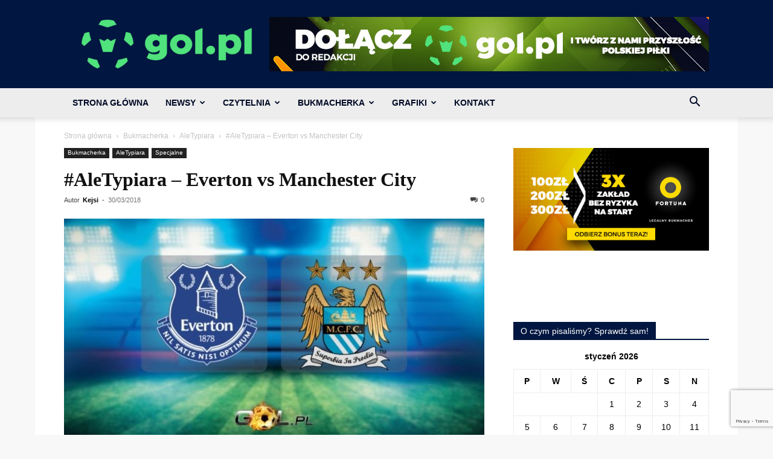

--- FILE ---
content_type: text/html; charset=UTF-8
request_url: https://gol.pl/wp-admin/admin-ajax.php?td_theme_name=Newspaper&v=12.7.3
body_size: -341
content:
{"25289":9}

--- FILE ---
content_type: text/html; charset=utf-8
request_url: https://www.google.com/recaptcha/api2/anchor?ar=1&k=6LeZXoYUAAAAAARBW-Iiqjpoes32dHS6EGt6Zyn-&co=aHR0cHM6Ly9nb2wucGw6NDQz&hl=en&v=PoyoqOPhxBO7pBk68S4YbpHZ&size=invisible&anchor-ms=20000&execute-ms=30000&cb=gk1p36aasgpb
body_size: 48882
content:
<!DOCTYPE HTML><html dir="ltr" lang="en"><head><meta http-equiv="Content-Type" content="text/html; charset=UTF-8">
<meta http-equiv="X-UA-Compatible" content="IE=edge">
<title>reCAPTCHA</title>
<style type="text/css">
/* cyrillic-ext */
@font-face {
  font-family: 'Roboto';
  font-style: normal;
  font-weight: 400;
  font-stretch: 100%;
  src: url(//fonts.gstatic.com/s/roboto/v48/KFO7CnqEu92Fr1ME7kSn66aGLdTylUAMa3GUBHMdazTgWw.woff2) format('woff2');
  unicode-range: U+0460-052F, U+1C80-1C8A, U+20B4, U+2DE0-2DFF, U+A640-A69F, U+FE2E-FE2F;
}
/* cyrillic */
@font-face {
  font-family: 'Roboto';
  font-style: normal;
  font-weight: 400;
  font-stretch: 100%;
  src: url(//fonts.gstatic.com/s/roboto/v48/KFO7CnqEu92Fr1ME7kSn66aGLdTylUAMa3iUBHMdazTgWw.woff2) format('woff2');
  unicode-range: U+0301, U+0400-045F, U+0490-0491, U+04B0-04B1, U+2116;
}
/* greek-ext */
@font-face {
  font-family: 'Roboto';
  font-style: normal;
  font-weight: 400;
  font-stretch: 100%;
  src: url(//fonts.gstatic.com/s/roboto/v48/KFO7CnqEu92Fr1ME7kSn66aGLdTylUAMa3CUBHMdazTgWw.woff2) format('woff2');
  unicode-range: U+1F00-1FFF;
}
/* greek */
@font-face {
  font-family: 'Roboto';
  font-style: normal;
  font-weight: 400;
  font-stretch: 100%;
  src: url(//fonts.gstatic.com/s/roboto/v48/KFO7CnqEu92Fr1ME7kSn66aGLdTylUAMa3-UBHMdazTgWw.woff2) format('woff2');
  unicode-range: U+0370-0377, U+037A-037F, U+0384-038A, U+038C, U+038E-03A1, U+03A3-03FF;
}
/* math */
@font-face {
  font-family: 'Roboto';
  font-style: normal;
  font-weight: 400;
  font-stretch: 100%;
  src: url(//fonts.gstatic.com/s/roboto/v48/KFO7CnqEu92Fr1ME7kSn66aGLdTylUAMawCUBHMdazTgWw.woff2) format('woff2');
  unicode-range: U+0302-0303, U+0305, U+0307-0308, U+0310, U+0312, U+0315, U+031A, U+0326-0327, U+032C, U+032F-0330, U+0332-0333, U+0338, U+033A, U+0346, U+034D, U+0391-03A1, U+03A3-03A9, U+03B1-03C9, U+03D1, U+03D5-03D6, U+03F0-03F1, U+03F4-03F5, U+2016-2017, U+2034-2038, U+203C, U+2040, U+2043, U+2047, U+2050, U+2057, U+205F, U+2070-2071, U+2074-208E, U+2090-209C, U+20D0-20DC, U+20E1, U+20E5-20EF, U+2100-2112, U+2114-2115, U+2117-2121, U+2123-214F, U+2190, U+2192, U+2194-21AE, U+21B0-21E5, U+21F1-21F2, U+21F4-2211, U+2213-2214, U+2216-22FF, U+2308-230B, U+2310, U+2319, U+231C-2321, U+2336-237A, U+237C, U+2395, U+239B-23B7, U+23D0, U+23DC-23E1, U+2474-2475, U+25AF, U+25B3, U+25B7, U+25BD, U+25C1, U+25CA, U+25CC, U+25FB, U+266D-266F, U+27C0-27FF, U+2900-2AFF, U+2B0E-2B11, U+2B30-2B4C, U+2BFE, U+3030, U+FF5B, U+FF5D, U+1D400-1D7FF, U+1EE00-1EEFF;
}
/* symbols */
@font-face {
  font-family: 'Roboto';
  font-style: normal;
  font-weight: 400;
  font-stretch: 100%;
  src: url(//fonts.gstatic.com/s/roboto/v48/KFO7CnqEu92Fr1ME7kSn66aGLdTylUAMaxKUBHMdazTgWw.woff2) format('woff2');
  unicode-range: U+0001-000C, U+000E-001F, U+007F-009F, U+20DD-20E0, U+20E2-20E4, U+2150-218F, U+2190, U+2192, U+2194-2199, U+21AF, U+21E6-21F0, U+21F3, U+2218-2219, U+2299, U+22C4-22C6, U+2300-243F, U+2440-244A, U+2460-24FF, U+25A0-27BF, U+2800-28FF, U+2921-2922, U+2981, U+29BF, U+29EB, U+2B00-2BFF, U+4DC0-4DFF, U+FFF9-FFFB, U+10140-1018E, U+10190-1019C, U+101A0, U+101D0-101FD, U+102E0-102FB, U+10E60-10E7E, U+1D2C0-1D2D3, U+1D2E0-1D37F, U+1F000-1F0FF, U+1F100-1F1AD, U+1F1E6-1F1FF, U+1F30D-1F30F, U+1F315, U+1F31C, U+1F31E, U+1F320-1F32C, U+1F336, U+1F378, U+1F37D, U+1F382, U+1F393-1F39F, U+1F3A7-1F3A8, U+1F3AC-1F3AF, U+1F3C2, U+1F3C4-1F3C6, U+1F3CA-1F3CE, U+1F3D4-1F3E0, U+1F3ED, U+1F3F1-1F3F3, U+1F3F5-1F3F7, U+1F408, U+1F415, U+1F41F, U+1F426, U+1F43F, U+1F441-1F442, U+1F444, U+1F446-1F449, U+1F44C-1F44E, U+1F453, U+1F46A, U+1F47D, U+1F4A3, U+1F4B0, U+1F4B3, U+1F4B9, U+1F4BB, U+1F4BF, U+1F4C8-1F4CB, U+1F4D6, U+1F4DA, U+1F4DF, U+1F4E3-1F4E6, U+1F4EA-1F4ED, U+1F4F7, U+1F4F9-1F4FB, U+1F4FD-1F4FE, U+1F503, U+1F507-1F50B, U+1F50D, U+1F512-1F513, U+1F53E-1F54A, U+1F54F-1F5FA, U+1F610, U+1F650-1F67F, U+1F687, U+1F68D, U+1F691, U+1F694, U+1F698, U+1F6AD, U+1F6B2, U+1F6B9-1F6BA, U+1F6BC, U+1F6C6-1F6CF, U+1F6D3-1F6D7, U+1F6E0-1F6EA, U+1F6F0-1F6F3, U+1F6F7-1F6FC, U+1F700-1F7FF, U+1F800-1F80B, U+1F810-1F847, U+1F850-1F859, U+1F860-1F887, U+1F890-1F8AD, U+1F8B0-1F8BB, U+1F8C0-1F8C1, U+1F900-1F90B, U+1F93B, U+1F946, U+1F984, U+1F996, U+1F9E9, U+1FA00-1FA6F, U+1FA70-1FA7C, U+1FA80-1FA89, U+1FA8F-1FAC6, U+1FACE-1FADC, U+1FADF-1FAE9, U+1FAF0-1FAF8, U+1FB00-1FBFF;
}
/* vietnamese */
@font-face {
  font-family: 'Roboto';
  font-style: normal;
  font-weight: 400;
  font-stretch: 100%;
  src: url(//fonts.gstatic.com/s/roboto/v48/KFO7CnqEu92Fr1ME7kSn66aGLdTylUAMa3OUBHMdazTgWw.woff2) format('woff2');
  unicode-range: U+0102-0103, U+0110-0111, U+0128-0129, U+0168-0169, U+01A0-01A1, U+01AF-01B0, U+0300-0301, U+0303-0304, U+0308-0309, U+0323, U+0329, U+1EA0-1EF9, U+20AB;
}
/* latin-ext */
@font-face {
  font-family: 'Roboto';
  font-style: normal;
  font-weight: 400;
  font-stretch: 100%;
  src: url(//fonts.gstatic.com/s/roboto/v48/KFO7CnqEu92Fr1ME7kSn66aGLdTylUAMa3KUBHMdazTgWw.woff2) format('woff2');
  unicode-range: U+0100-02BA, U+02BD-02C5, U+02C7-02CC, U+02CE-02D7, U+02DD-02FF, U+0304, U+0308, U+0329, U+1D00-1DBF, U+1E00-1E9F, U+1EF2-1EFF, U+2020, U+20A0-20AB, U+20AD-20C0, U+2113, U+2C60-2C7F, U+A720-A7FF;
}
/* latin */
@font-face {
  font-family: 'Roboto';
  font-style: normal;
  font-weight: 400;
  font-stretch: 100%;
  src: url(//fonts.gstatic.com/s/roboto/v48/KFO7CnqEu92Fr1ME7kSn66aGLdTylUAMa3yUBHMdazQ.woff2) format('woff2');
  unicode-range: U+0000-00FF, U+0131, U+0152-0153, U+02BB-02BC, U+02C6, U+02DA, U+02DC, U+0304, U+0308, U+0329, U+2000-206F, U+20AC, U+2122, U+2191, U+2193, U+2212, U+2215, U+FEFF, U+FFFD;
}
/* cyrillic-ext */
@font-face {
  font-family: 'Roboto';
  font-style: normal;
  font-weight: 500;
  font-stretch: 100%;
  src: url(//fonts.gstatic.com/s/roboto/v48/KFO7CnqEu92Fr1ME7kSn66aGLdTylUAMa3GUBHMdazTgWw.woff2) format('woff2');
  unicode-range: U+0460-052F, U+1C80-1C8A, U+20B4, U+2DE0-2DFF, U+A640-A69F, U+FE2E-FE2F;
}
/* cyrillic */
@font-face {
  font-family: 'Roboto';
  font-style: normal;
  font-weight: 500;
  font-stretch: 100%;
  src: url(//fonts.gstatic.com/s/roboto/v48/KFO7CnqEu92Fr1ME7kSn66aGLdTylUAMa3iUBHMdazTgWw.woff2) format('woff2');
  unicode-range: U+0301, U+0400-045F, U+0490-0491, U+04B0-04B1, U+2116;
}
/* greek-ext */
@font-face {
  font-family: 'Roboto';
  font-style: normal;
  font-weight: 500;
  font-stretch: 100%;
  src: url(//fonts.gstatic.com/s/roboto/v48/KFO7CnqEu92Fr1ME7kSn66aGLdTylUAMa3CUBHMdazTgWw.woff2) format('woff2');
  unicode-range: U+1F00-1FFF;
}
/* greek */
@font-face {
  font-family: 'Roboto';
  font-style: normal;
  font-weight: 500;
  font-stretch: 100%;
  src: url(//fonts.gstatic.com/s/roboto/v48/KFO7CnqEu92Fr1ME7kSn66aGLdTylUAMa3-UBHMdazTgWw.woff2) format('woff2');
  unicode-range: U+0370-0377, U+037A-037F, U+0384-038A, U+038C, U+038E-03A1, U+03A3-03FF;
}
/* math */
@font-face {
  font-family: 'Roboto';
  font-style: normal;
  font-weight: 500;
  font-stretch: 100%;
  src: url(//fonts.gstatic.com/s/roboto/v48/KFO7CnqEu92Fr1ME7kSn66aGLdTylUAMawCUBHMdazTgWw.woff2) format('woff2');
  unicode-range: U+0302-0303, U+0305, U+0307-0308, U+0310, U+0312, U+0315, U+031A, U+0326-0327, U+032C, U+032F-0330, U+0332-0333, U+0338, U+033A, U+0346, U+034D, U+0391-03A1, U+03A3-03A9, U+03B1-03C9, U+03D1, U+03D5-03D6, U+03F0-03F1, U+03F4-03F5, U+2016-2017, U+2034-2038, U+203C, U+2040, U+2043, U+2047, U+2050, U+2057, U+205F, U+2070-2071, U+2074-208E, U+2090-209C, U+20D0-20DC, U+20E1, U+20E5-20EF, U+2100-2112, U+2114-2115, U+2117-2121, U+2123-214F, U+2190, U+2192, U+2194-21AE, U+21B0-21E5, U+21F1-21F2, U+21F4-2211, U+2213-2214, U+2216-22FF, U+2308-230B, U+2310, U+2319, U+231C-2321, U+2336-237A, U+237C, U+2395, U+239B-23B7, U+23D0, U+23DC-23E1, U+2474-2475, U+25AF, U+25B3, U+25B7, U+25BD, U+25C1, U+25CA, U+25CC, U+25FB, U+266D-266F, U+27C0-27FF, U+2900-2AFF, U+2B0E-2B11, U+2B30-2B4C, U+2BFE, U+3030, U+FF5B, U+FF5D, U+1D400-1D7FF, U+1EE00-1EEFF;
}
/* symbols */
@font-face {
  font-family: 'Roboto';
  font-style: normal;
  font-weight: 500;
  font-stretch: 100%;
  src: url(//fonts.gstatic.com/s/roboto/v48/KFO7CnqEu92Fr1ME7kSn66aGLdTylUAMaxKUBHMdazTgWw.woff2) format('woff2');
  unicode-range: U+0001-000C, U+000E-001F, U+007F-009F, U+20DD-20E0, U+20E2-20E4, U+2150-218F, U+2190, U+2192, U+2194-2199, U+21AF, U+21E6-21F0, U+21F3, U+2218-2219, U+2299, U+22C4-22C6, U+2300-243F, U+2440-244A, U+2460-24FF, U+25A0-27BF, U+2800-28FF, U+2921-2922, U+2981, U+29BF, U+29EB, U+2B00-2BFF, U+4DC0-4DFF, U+FFF9-FFFB, U+10140-1018E, U+10190-1019C, U+101A0, U+101D0-101FD, U+102E0-102FB, U+10E60-10E7E, U+1D2C0-1D2D3, U+1D2E0-1D37F, U+1F000-1F0FF, U+1F100-1F1AD, U+1F1E6-1F1FF, U+1F30D-1F30F, U+1F315, U+1F31C, U+1F31E, U+1F320-1F32C, U+1F336, U+1F378, U+1F37D, U+1F382, U+1F393-1F39F, U+1F3A7-1F3A8, U+1F3AC-1F3AF, U+1F3C2, U+1F3C4-1F3C6, U+1F3CA-1F3CE, U+1F3D4-1F3E0, U+1F3ED, U+1F3F1-1F3F3, U+1F3F5-1F3F7, U+1F408, U+1F415, U+1F41F, U+1F426, U+1F43F, U+1F441-1F442, U+1F444, U+1F446-1F449, U+1F44C-1F44E, U+1F453, U+1F46A, U+1F47D, U+1F4A3, U+1F4B0, U+1F4B3, U+1F4B9, U+1F4BB, U+1F4BF, U+1F4C8-1F4CB, U+1F4D6, U+1F4DA, U+1F4DF, U+1F4E3-1F4E6, U+1F4EA-1F4ED, U+1F4F7, U+1F4F9-1F4FB, U+1F4FD-1F4FE, U+1F503, U+1F507-1F50B, U+1F50D, U+1F512-1F513, U+1F53E-1F54A, U+1F54F-1F5FA, U+1F610, U+1F650-1F67F, U+1F687, U+1F68D, U+1F691, U+1F694, U+1F698, U+1F6AD, U+1F6B2, U+1F6B9-1F6BA, U+1F6BC, U+1F6C6-1F6CF, U+1F6D3-1F6D7, U+1F6E0-1F6EA, U+1F6F0-1F6F3, U+1F6F7-1F6FC, U+1F700-1F7FF, U+1F800-1F80B, U+1F810-1F847, U+1F850-1F859, U+1F860-1F887, U+1F890-1F8AD, U+1F8B0-1F8BB, U+1F8C0-1F8C1, U+1F900-1F90B, U+1F93B, U+1F946, U+1F984, U+1F996, U+1F9E9, U+1FA00-1FA6F, U+1FA70-1FA7C, U+1FA80-1FA89, U+1FA8F-1FAC6, U+1FACE-1FADC, U+1FADF-1FAE9, U+1FAF0-1FAF8, U+1FB00-1FBFF;
}
/* vietnamese */
@font-face {
  font-family: 'Roboto';
  font-style: normal;
  font-weight: 500;
  font-stretch: 100%;
  src: url(//fonts.gstatic.com/s/roboto/v48/KFO7CnqEu92Fr1ME7kSn66aGLdTylUAMa3OUBHMdazTgWw.woff2) format('woff2');
  unicode-range: U+0102-0103, U+0110-0111, U+0128-0129, U+0168-0169, U+01A0-01A1, U+01AF-01B0, U+0300-0301, U+0303-0304, U+0308-0309, U+0323, U+0329, U+1EA0-1EF9, U+20AB;
}
/* latin-ext */
@font-face {
  font-family: 'Roboto';
  font-style: normal;
  font-weight: 500;
  font-stretch: 100%;
  src: url(//fonts.gstatic.com/s/roboto/v48/KFO7CnqEu92Fr1ME7kSn66aGLdTylUAMa3KUBHMdazTgWw.woff2) format('woff2');
  unicode-range: U+0100-02BA, U+02BD-02C5, U+02C7-02CC, U+02CE-02D7, U+02DD-02FF, U+0304, U+0308, U+0329, U+1D00-1DBF, U+1E00-1E9F, U+1EF2-1EFF, U+2020, U+20A0-20AB, U+20AD-20C0, U+2113, U+2C60-2C7F, U+A720-A7FF;
}
/* latin */
@font-face {
  font-family: 'Roboto';
  font-style: normal;
  font-weight: 500;
  font-stretch: 100%;
  src: url(//fonts.gstatic.com/s/roboto/v48/KFO7CnqEu92Fr1ME7kSn66aGLdTylUAMa3yUBHMdazQ.woff2) format('woff2');
  unicode-range: U+0000-00FF, U+0131, U+0152-0153, U+02BB-02BC, U+02C6, U+02DA, U+02DC, U+0304, U+0308, U+0329, U+2000-206F, U+20AC, U+2122, U+2191, U+2193, U+2212, U+2215, U+FEFF, U+FFFD;
}
/* cyrillic-ext */
@font-face {
  font-family: 'Roboto';
  font-style: normal;
  font-weight: 900;
  font-stretch: 100%;
  src: url(//fonts.gstatic.com/s/roboto/v48/KFO7CnqEu92Fr1ME7kSn66aGLdTylUAMa3GUBHMdazTgWw.woff2) format('woff2');
  unicode-range: U+0460-052F, U+1C80-1C8A, U+20B4, U+2DE0-2DFF, U+A640-A69F, U+FE2E-FE2F;
}
/* cyrillic */
@font-face {
  font-family: 'Roboto';
  font-style: normal;
  font-weight: 900;
  font-stretch: 100%;
  src: url(//fonts.gstatic.com/s/roboto/v48/KFO7CnqEu92Fr1ME7kSn66aGLdTylUAMa3iUBHMdazTgWw.woff2) format('woff2');
  unicode-range: U+0301, U+0400-045F, U+0490-0491, U+04B0-04B1, U+2116;
}
/* greek-ext */
@font-face {
  font-family: 'Roboto';
  font-style: normal;
  font-weight: 900;
  font-stretch: 100%;
  src: url(//fonts.gstatic.com/s/roboto/v48/KFO7CnqEu92Fr1ME7kSn66aGLdTylUAMa3CUBHMdazTgWw.woff2) format('woff2');
  unicode-range: U+1F00-1FFF;
}
/* greek */
@font-face {
  font-family: 'Roboto';
  font-style: normal;
  font-weight: 900;
  font-stretch: 100%;
  src: url(//fonts.gstatic.com/s/roboto/v48/KFO7CnqEu92Fr1ME7kSn66aGLdTylUAMa3-UBHMdazTgWw.woff2) format('woff2');
  unicode-range: U+0370-0377, U+037A-037F, U+0384-038A, U+038C, U+038E-03A1, U+03A3-03FF;
}
/* math */
@font-face {
  font-family: 'Roboto';
  font-style: normal;
  font-weight: 900;
  font-stretch: 100%;
  src: url(//fonts.gstatic.com/s/roboto/v48/KFO7CnqEu92Fr1ME7kSn66aGLdTylUAMawCUBHMdazTgWw.woff2) format('woff2');
  unicode-range: U+0302-0303, U+0305, U+0307-0308, U+0310, U+0312, U+0315, U+031A, U+0326-0327, U+032C, U+032F-0330, U+0332-0333, U+0338, U+033A, U+0346, U+034D, U+0391-03A1, U+03A3-03A9, U+03B1-03C9, U+03D1, U+03D5-03D6, U+03F0-03F1, U+03F4-03F5, U+2016-2017, U+2034-2038, U+203C, U+2040, U+2043, U+2047, U+2050, U+2057, U+205F, U+2070-2071, U+2074-208E, U+2090-209C, U+20D0-20DC, U+20E1, U+20E5-20EF, U+2100-2112, U+2114-2115, U+2117-2121, U+2123-214F, U+2190, U+2192, U+2194-21AE, U+21B0-21E5, U+21F1-21F2, U+21F4-2211, U+2213-2214, U+2216-22FF, U+2308-230B, U+2310, U+2319, U+231C-2321, U+2336-237A, U+237C, U+2395, U+239B-23B7, U+23D0, U+23DC-23E1, U+2474-2475, U+25AF, U+25B3, U+25B7, U+25BD, U+25C1, U+25CA, U+25CC, U+25FB, U+266D-266F, U+27C0-27FF, U+2900-2AFF, U+2B0E-2B11, U+2B30-2B4C, U+2BFE, U+3030, U+FF5B, U+FF5D, U+1D400-1D7FF, U+1EE00-1EEFF;
}
/* symbols */
@font-face {
  font-family: 'Roboto';
  font-style: normal;
  font-weight: 900;
  font-stretch: 100%;
  src: url(//fonts.gstatic.com/s/roboto/v48/KFO7CnqEu92Fr1ME7kSn66aGLdTylUAMaxKUBHMdazTgWw.woff2) format('woff2');
  unicode-range: U+0001-000C, U+000E-001F, U+007F-009F, U+20DD-20E0, U+20E2-20E4, U+2150-218F, U+2190, U+2192, U+2194-2199, U+21AF, U+21E6-21F0, U+21F3, U+2218-2219, U+2299, U+22C4-22C6, U+2300-243F, U+2440-244A, U+2460-24FF, U+25A0-27BF, U+2800-28FF, U+2921-2922, U+2981, U+29BF, U+29EB, U+2B00-2BFF, U+4DC0-4DFF, U+FFF9-FFFB, U+10140-1018E, U+10190-1019C, U+101A0, U+101D0-101FD, U+102E0-102FB, U+10E60-10E7E, U+1D2C0-1D2D3, U+1D2E0-1D37F, U+1F000-1F0FF, U+1F100-1F1AD, U+1F1E6-1F1FF, U+1F30D-1F30F, U+1F315, U+1F31C, U+1F31E, U+1F320-1F32C, U+1F336, U+1F378, U+1F37D, U+1F382, U+1F393-1F39F, U+1F3A7-1F3A8, U+1F3AC-1F3AF, U+1F3C2, U+1F3C4-1F3C6, U+1F3CA-1F3CE, U+1F3D4-1F3E0, U+1F3ED, U+1F3F1-1F3F3, U+1F3F5-1F3F7, U+1F408, U+1F415, U+1F41F, U+1F426, U+1F43F, U+1F441-1F442, U+1F444, U+1F446-1F449, U+1F44C-1F44E, U+1F453, U+1F46A, U+1F47D, U+1F4A3, U+1F4B0, U+1F4B3, U+1F4B9, U+1F4BB, U+1F4BF, U+1F4C8-1F4CB, U+1F4D6, U+1F4DA, U+1F4DF, U+1F4E3-1F4E6, U+1F4EA-1F4ED, U+1F4F7, U+1F4F9-1F4FB, U+1F4FD-1F4FE, U+1F503, U+1F507-1F50B, U+1F50D, U+1F512-1F513, U+1F53E-1F54A, U+1F54F-1F5FA, U+1F610, U+1F650-1F67F, U+1F687, U+1F68D, U+1F691, U+1F694, U+1F698, U+1F6AD, U+1F6B2, U+1F6B9-1F6BA, U+1F6BC, U+1F6C6-1F6CF, U+1F6D3-1F6D7, U+1F6E0-1F6EA, U+1F6F0-1F6F3, U+1F6F7-1F6FC, U+1F700-1F7FF, U+1F800-1F80B, U+1F810-1F847, U+1F850-1F859, U+1F860-1F887, U+1F890-1F8AD, U+1F8B0-1F8BB, U+1F8C0-1F8C1, U+1F900-1F90B, U+1F93B, U+1F946, U+1F984, U+1F996, U+1F9E9, U+1FA00-1FA6F, U+1FA70-1FA7C, U+1FA80-1FA89, U+1FA8F-1FAC6, U+1FACE-1FADC, U+1FADF-1FAE9, U+1FAF0-1FAF8, U+1FB00-1FBFF;
}
/* vietnamese */
@font-face {
  font-family: 'Roboto';
  font-style: normal;
  font-weight: 900;
  font-stretch: 100%;
  src: url(//fonts.gstatic.com/s/roboto/v48/KFO7CnqEu92Fr1ME7kSn66aGLdTylUAMa3OUBHMdazTgWw.woff2) format('woff2');
  unicode-range: U+0102-0103, U+0110-0111, U+0128-0129, U+0168-0169, U+01A0-01A1, U+01AF-01B0, U+0300-0301, U+0303-0304, U+0308-0309, U+0323, U+0329, U+1EA0-1EF9, U+20AB;
}
/* latin-ext */
@font-face {
  font-family: 'Roboto';
  font-style: normal;
  font-weight: 900;
  font-stretch: 100%;
  src: url(//fonts.gstatic.com/s/roboto/v48/KFO7CnqEu92Fr1ME7kSn66aGLdTylUAMa3KUBHMdazTgWw.woff2) format('woff2');
  unicode-range: U+0100-02BA, U+02BD-02C5, U+02C7-02CC, U+02CE-02D7, U+02DD-02FF, U+0304, U+0308, U+0329, U+1D00-1DBF, U+1E00-1E9F, U+1EF2-1EFF, U+2020, U+20A0-20AB, U+20AD-20C0, U+2113, U+2C60-2C7F, U+A720-A7FF;
}
/* latin */
@font-face {
  font-family: 'Roboto';
  font-style: normal;
  font-weight: 900;
  font-stretch: 100%;
  src: url(//fonts.gstatic.com/s/roboto/v48/KFO7CnqEu92Fr1ME7kSn66aGLdTylUAMa3yUBHMdazQ.woff2) format('woff2');
  unicode-range: U+0000-00FF, U+0131, U+0152-0153, U+02BB-02BC, U+02C6, U+02DA, U+02DC, U+0304, U+0308, U+0329, U+2000-206F, U+20AC, U+2122, U+2191, U+2193, U+2212, U+2215, U+FEFF, U+FFFD;
}

</style>
<link rel="stylesheet" type="text/css" href="https://www.gstatic.com/recaptcha/releases/PoyoqOPhxBO7pBk68S4YbpHZ/styles__ltr.css">
<script nonce="HbLEtAcVVH9tqjwUSifhWA" type="text/javascript">window['__recaptcha_api'] = 'https://www.google.com/recaptcha/api2/';</script>
<script type="text/javascript" src="https://www.gstatic.com/recaptcha/releases/PoyoqOPhxBO7pBk68S4YbpHZ/recaptcha__en.js" nonce="HbLEtAcVVH9tqjwUSifhWA">
      
    </script></head>
<body><div id="rc-anchor-alert" class="rc-anchor-alert"></div>
<input type="hidden" id="recaptcha-token" value="[base64]">
<script type="text/javascript" nonce="HbLEtAcVVH9tqjwUSifhWA">
      recaptcha.anchor.Main.init("[\x22ainput\x22,[\x22bgdata\x22,\x22\x22,\[base64]/[base64]/[base64]/ZyhXLGgpOnEoW04sMjEsbF0sVywwKSxoKSxmYWxzZSxmYWxzZSl9Y2F0Y2goayl7RygzNTgsVyk/[base64]/[base64]/[base64]/[base64]/[base64]/[base64]/[base64]/bmV3IEJbT10oRFswXSk6dz09Mj9uZXcgQltPXShEWzBdLERbMV0pOnc9PTM/bmV3IEJbT10oRFswXSxEWzFdLERbMl0pOnc9PTQ/[base64]/[base64]/[base64]/[base64]/[base64]\\u003d\x22,\[base64]\\u003d\\u003d\x22,\x22Y8OYw6vCpBtCw68bIMKgVwlrScObw50Fwq/DkW95eMKVDjRGw5vDvsKCwr/[base64]/Dp8Ocw4fDunXDtTdqw4tgNcKPwrvCjsKRbMKcw73Du8OyGjYgw6/Di8OpF8KnW8KawqwDd8O3BMKew65QbcKWfyBBwpbCrcOvFD9IN8KzwoTDhBZOWQ3ClMOLF8OqQm8CZGjDkcKnOQdebngLFMKzVXfDnMOsdsKPLMOTwoPCvMOeex/[base64]/[base64]/DqMKiwr/CkcOlIxLCvMKDw6DDjmYFwrbCi2HDn8OXe8KHwrLCt8KQZz/DukPCucKyMMKMwrzCqFxSw6LCs8OJw7NrD8KGJV/CusK2f0N7w6PChAZId8OKwoFWR8Kkw6ZYwqsXw5YSwrgNasKvw4HCksKPwrrDoMK1ME3Dk1zDjUHCuD9RwqDCnAM6acKow5t6bcKCNz8pJj5SBMOEwrLDmsK2w7fCn8KwWsOWL30xAsK8eHstwr/DnsOcw7LCusOnw7w6w4pfJsO6wr3DjgnDhE0Qw7Ftw71RwqvCs28eAXF7wp5Vw6HCgcKEZUQMaMO2w6MQBGB7woVhw5UFI0k2wo7Cjk/[base64]/ChjgZw7vCtcODExbDtTzCl8KrwpXDrR7CmHsJf8KsGhjCnGDCvsOcw7EVYMKmcBE/Z8KTw6LCrxrDj8KqV8Oxw4HDi8Ktwr07UmzCpmjDriMyw6FowrfDoMKWw7zCjcKGw6DDkFdbasKMVXIhVULDglQGwp/DnFDCinHDm8OIwpxaw7EwLMK0UcOsecKPw5pNeRbDtcKEw6tRdsKlRT/DpcKAwpLDiMOeYQ7ClBEoVcKPw7/CsWbCp1fCqhjCs8KwNcOHw6QkEMOoQDgsLsOlw57Dn8K9wrVbf1TDnMOCw53Cnl3ClQXDqFsWEcOGZ8Ogw5/CkMO4wpbDqiPDmsKdWMK6L0vDocKCwoBWQULDgR/Dt8KgVgp2w4tUw6dWw4ZBw6DCo8OWW8Oow63Dt8O0bBwrwoMMw78XT8OWBSA+w4wLwqTCt8O3IzZ6IcKQwqvCucObw7PCmSoHW8O3B8KLAjEdfTjCjkowwq7DmMOpwqrDn8K+wpfDgsOtwrMDwpDDsTQNwqI7ESVJX8KRw7rDmiTDmw3CoSk/wrDCjcOQPxzCgichW3/[base64]/CsnJ3wpjDuMKqHB7Dg2XCk8OQA0XDq1vCtsOEG8OXaMKQw53DisKPwr0Pw5vCkcKPfBzCvxbCk0fCuGlfw7fDsWIhTHohF8OvTMKTw6PDkMKvMMOkwpchBMO6wpvDnsKgw7TDsMKVwrHClRXCpz/Ct09MHlzDsyTCsjbCjsODDcK/e2EBJV3Ci8O+C1/DkMOjw7HDiMOzKywVwpLDrzbDgcKJw5xEw74bJsKfHsK6RsKJEwLDtHjCkcOFEXtnw4RXwqtYworDjG0VWA0vF8O9w4dTRATCp8KmdsKTNcKywo1jw4PDvAnChG/CtgnDtcKjGMKsMV90Hh9kdcKzB8OWJ8ORAVwBw7/CoFnDt8O2d8Kvwq/Cl8OGwphCZsKOwq3CvDzCqsKhwq/[base64]/DocKWw4rDtsO/NxlKf3wJLkvDg0/CrRbDlyx0wq7Ck2vCknLCmMKUw78SwpseHUpvFcO0w7vDqC8uwobDvwsbwqnDoEYDw7tVw5dTw7Rdw6HCnsOBfcOGw4x6Onhhw4LDkiLDv8KwTVYbwrTCoEQ5LsKpHAsGHzxJOMO7wobDgsKxIMKkwr3Dh0LCmSzCg3Urw4HDoX/DoTPCvsKNXH51woPDnTbDryfCnsKyRxQdWMOuw6J1LhvDicKNw6fCi8KLL8OawpAvPS4/SSrDvCLCg8OsPMKSc1LCn21ILsOdwpN1wrUjwqfCv8OLwojCvMKAR8O0YBHCvcOmwpHCoB1Bwo44bMKtw6IMe8OVLQ3Dsm7CtHU3CcKBKk/DoMKUwpzCmRnDhwvCpMKpSU9GwofCvT/CmXzDtDlsaMKmG8OWGRHCpMOawqTDqcO5eUjCoDYtJ8KPSMOpwqAlwq/CrcKDOsOgw7PCsWnClDnCuFcue8KmbQ0mwovCmAAUbsO2wqfCk3fDizpWwo9zwr95IxDCqXbDi2TDjCrCjHDDoTzCpMOwwqsPw4pEw4PCgEVpwr5UwoHCsCLClcKnw67ChcOcaMKsw754KjItwrzCgcOCwoIuwo3Ck8KAByXDoRXDj0/Ch8OjcMOiw4h0w68Awr59w6Mew4oSw6TDm8KUd8O2wr3DiMKgRcKaYsK8LcK+L8O7w6jCq3kIw74cwrYMwqrClXLDgVPCuwvCm2HDkCbDmREGbB8/wobDuEzDlcKHE20vBAzCssO6bALCtmbDiijDpsKNwo7DlMOMDE/Ck0wvwo8ywqVtwopvwopxb8K3C0l4CGnCpMKHw4Ukw70sBsKUwqxtw4XCsVDDncK0KsKxw6vCmcOpI8KewqrDocOJRsOcNcK4w6jDu8Kcwq0gw69JwqDDkmlnw4/DnFTCs8Kkwrh5wpLCpMOUeCzCpMO3PVDDpTHCjcOVNCnCs8K1w57DlwVrwr5hwqQFb8K7Ngh3XjZHw691wofCqw56S8KSIcK5LMOkw4DCuMO8LD3CrMO7XMKRH8KBwp8Swr9ywrPCvcOCw7FVwqXDocKewr40wqXDrUvCsyoAwpkEwr52w6/DkARKQ8Kzw5XDqsOtSFIeHcKvwqpZwoPCokFmw6fDq8OEwpnDh8KFwpDCmcOoHcKpwr0YwqszwrIDw5bDpBxJw6nCqxfCrVXDkCYKScOYwq4ew4UnMcKfwpXDpMKkeQvCjhkofzrCusO1IMKZwqvCihTCryRJWcOlwqVzw7hHNjUZw4HDiMKJUsO/f8Kuw4ZVwq7DvkfDqsKAPCrDm1/CsMOWw5dEERjDpWFswqQvw6sREmjDvMOmw5RPFHLCuMKPfy/DumhLwrrCphLCjFHCoDsYwqfCvTPDjgMtDj03w6zClhrDhcKLWS41TcKPW3DCn8ONw5PDiw3ChcK5fWlnw6JQw4ZwUijDuhnDk8OWwrMYw6nCkhnDjQZ/wp3DqwdZElcTwpgJwrrDlcOqw48Gw7NER8OwUmMUBStDLF3CsMK0w6Y/w5Uhw6jDvsOTMsKcX8K/BHnCj37Ds8OrTSgTOWxYw5ZuO1nCicK/WcKSw7DDvA/CncOYwqrDk8KNw4/DsyzDmsO3W3DDq8KrwpzDgsKGw6zDqcOrMCXCqlDDrMKXw7jClcOGHMKKw7DDlhkNfUQJa8OjcUlPEcOdMcOMIF5ewrfCtMOmTMKLREc9wr/DhU4OwqEtBcKqw5jCrkk0w78OFMKqw7fCgcOkw5TDiMKzB8KbdTJQCG3DnsOIw78YwrdSTHsPw6TDt2LDvsKUw4vCosOEw7/CgsOEwrUuQsKdejzCsGzDtMOBwplGPcKMPkDCiA7DnMONw6TDmcKeGRvCmcKWMwHCiHATBcOmw7DDq8KDw4lTIG9mN0XDt8KqwrtlGMO3RFvDtMO1M3HCp8OowqJDSMKIQMK3YcKMfcKKwqpcw5PCsRgGw7haw7XDv0tfwq7DrTkVw7/[base64]/Cn1LCo8Oew6gjTcOrawttAcOFw7vDpMOEwpDCtwBNwr9Ow47CmSI8azp/w7nDhwHDn1ITcTwvHCxVw47DvRhNDy9yWMKmw6Bmw4jCjcOJB8OCwr1EfsKZSsKJbntKw7bDvS/DrsK7wr7CpF/DpRXDgCsTehUzYRIQbMKvwp5Kwo5YCxIBw6fCixNqw5/Co0JFwqAPf0jCpm4lw4zCj8K4w5MTED3Cvj7DtMOHM8KKwrbDjEwUEsKcwrfDgMKFI2wlwrnCisO2e8KWwqLDuTzCk0sAZsKOwoPDvsOXRMKjwplUw7sTP3rCr8K2ETZjAjTCkl7DtMKNw6fDmsOGw4bCjsO/T8KcwqrDpRzDiADDmGoDwqfDtsK+GcKrUsKyGX5ewo4zwogMThPDui13w4DCtgnCmGV2woLDmkbDpFgGw5HDo2Mjw4sfw6/DqR/CsyAqw6PCmWRlCltbRHHDrxIOEsOBclXCoMOuWMO3wrF+F8OswoHCjsOZwrTCvj7CqE0PGhIVB3cMwqLDhwBASibDq3RGwoDDjsO/wqxACcOkwpvDllk0DsKeNR/CtibCt24vwrHCscKALk1swpzDkizCv8OXO8Kww6kNwp0/[base64]/CsCLCjTbCvWbCkEDCmhtjBcOPAkVsPMKCwqfDhAA6w7bDuwPDqsKSI8KWLkbDn8Kxw4TCuHTDgQJ9w6LCiSscEFZNwrtmSMOzGMKKw5HCnWHDn2HCtcKSZsK/FARzeB0UwrzDgsKVw7XCgVhBWSnDkhkkL8OxdRkpbBjDlR7DgiMPw7VgwooqOMKowrZww5AvwrJiU8KdUmkDGwHCuQ3CpzUsBR04WBTCv8K6w4guw5HDiMOUw41/wqjCscOIBA9lwoHDoArCrSxnVMOOcMKjw4LCg8OKwoLCi8O4SUrDmsKgQ0nCuWQDdmtuwopEwosgw4vDmMKPwoPChMKkwrMvQDzDs2QVw4XDscKhexdew4BXw58Nw7bCmMKiw6/DqcOXODAUwpA5wqBROinCh8Kkw6QJwpdhwq1BcQfDosKeNCwsMm7Dq8KqFsO3w7PDiMKELMKQw7QLAMO4wqwcwrXChcKmdkAcwqs1w4Elw6JQw6/[base64]/FGkqwprDvMKFJR/Ct3zDrMKYUlkAeDxAAgDDncOLAsOEw79+TMK5woRoXWXDuAXCjn7CnVDCgMOrAwfDpcKZGcKNwrp5Q8OqCE7CrsKSFXkKScKjJiVXw4tuBcKjWjPDssOWwqbChTtNdcKLGT87wr8zw5vCk8OFLMKIZcORw6tWwrDCk8KCw7nCqyI+HcOmw7ldwq/DogIIw4fDqmHCv8OBwotnwonCgDnCrB46w5Qpa8Khw5DDklbDksKEw6nDr8OVwrFOKcOIwrdiJsKnUMO0U8KowqHCqCo/w6cLO117VFYXbW7DuMKzAFvCscOaZsK0w57ChT/CicKQdEoPP8OKeWAZU8OOHjXDtDkXKsOhw5PCrcKXIVbDsTjDj8O8wpnCj8KLfsKiw67Chj3CocK7w49NwrMFSgbDrws7woAmwrBAP1NDwpvCkcK2ScO9V1rChH4jwpnDq8Oww7jDpWVgw5HDisKdcMK7Xjp9Yj7DsVlUPsK3wr/DuxMQJkkjQ0fCnhfDrxoqw7c+KQbDoQjDvTwGI8OAw7vDglzDksOfHH9Awrg6Tm1OwrvCiMOkw5Yww4IIw7xewoXDnhQLbUPCjFd9McKSGcKOwp7DoDPCvS/Cpic6SsKDwotMJT/CvsOxwprCiwjClsODw7nDlmBrA3vDgCbDosO0wqQww5zDsmlrwrDCuU0vw67CmEF0bMOHXMKhLsOFwqIKw5zCo8KMInDDoS/DvwjDjWrDrUrDtHbCmzrDr8O2HsOSZcKCDsKdAn3CsH9FwoDCrWorM3ocLQrDkmPCqi/[base64]/[base64]/[base64]/CnsKuwr1CZjFvwph8w7UrSAbCrsOLw5kzwq1eHBjDt8KHYsKnTnZ9wrRzGULCh8KfwqfDi8OYAFvChx3CgMOcIcKGPcKJw7HCgsKrL2lgwp7CoMKdL8KnPD7CvF/Ct8OWwr8JPUfCnSXCpMORwpvDvVJ8M8O+w4sHwroywo9UOThzfk0Qw4nDnkQ6UsKnwoZ7wqlewoDCpsK8w5/ClHMSwqJWwr85aBFuwr92wok6wrHDqBkXw4rCqcOqwqVIdMOQWcO/[base64]/[base64]/ChQ7Cr8OAwoLCnMKow51mwqDCp8Ouw7vCvMOJZFRQE8KNwq1Cw6DCkVxVaGzDikMSF8OIw63DnsOjw7g/[base64]/DmBfCncO8RnzCoWTDr8KxIMKDGAJaDHnDhncpwqjCh8K6w73CicOFwoPDpTfCrkfDoFPClhLDosKAasKcwr8Owp5XbGJJwoXCoFprw6cEP15cw6xuOMKHERbCh3RMwoktZcKxCsKJwrQGw7nDqsOGfMO4AcOHDWUWw6/DjcK7a3Bqf8KiwogYwqTDqy7DhHPDkcK3wo4MXCMDe1YVwoZUw74/[base64]/YgbDlMOxw4UOw77Do8O/MMKaYSrDnRbCq2Fsw63CucKGw71OF1kYO8KHGE/Cr8K4woTDv2Z6QMOrV2bDvilcwrDChsKKNzvDhHFHw67ClQXCgXUNIEzCrSUsHjFTCsKEw7fDtC7DjMK2eD4cw6BBwrTCpg8qAcKNHizDkikHw4vCg1E8a8OGw4LDmw5MbCnCm8KWTDsvUR/CokZUwqVJw7A2fh9kw4IpLsOsKMKgJQQtCX1zw6HDucK3a3PDoQEAZ3fCukdAHMKHE8K2wpNzV3s1w70LwpHDmB/Cr8K4wqhyU2fDhMKya3PCjRg5w5pvIQdrCBdYwqDDncO+w6rChMKWw4fDhnjCgXpsP8OjwpFJTMKOLGfCkXo3wqnDqcKSw5TCmMOkwq/[base64]/[base64]/ChcK0dsK3NMKqKcO4wovDlMK1w4Q9TAd1w5bCs8Odwq3CgcO4w7Imf8ONcsOHw54lwrDChHjDosKbw7/CmwPDtWlhGzHDm8Kqw4w1w7TDi2nCpsO3Q8OUDsKGw4nCssOlw45kw4HDoTTDssOow43DkW/DgsO/AsOTS8OOKCnCgsK4RsKKJ1QPwqVhw7vDvlnCjsOAw4R3wqwAWEhywqXDisOtw6TDnMOVwr3DkMOBw44GwoJHHcOXVsOXw5HCtcK8w6fDvsKZwo4rw5DDoy1oS0QHe8K5w5IZw4DDq3LDkkDDj8OawovDtTbCmcODwpZaw4fCg0rDriQ9w4Z/JsK7WcKZd2fDqsKAwolPPMKhSEo7aMKiw4lnwpHCmgfDncOmw7J5MXomwpo+dXcVw7pdIMKhEX3DkMKFUUDCpsKKC8KdNjfCqiHCkMKmwqXClcOLUCtfw4MCwrdvJQZaYMOrSsKMwrLCm8O+FkvDucOlwokuwqIfw7NdwrvCl8KPc8OXw5/[base64]/CpxDCjcOHXS3CsTfDi8KBw4J+GsONa8KrFMKFPTLDh8OSdcOAG8OORsK3wpbDkMKiRRN6w4TClMOnGknCqcOOAMKqPMOGwpdqwphna8Knw6XDkMODUcOdJivCn2fCucObwrUNw51hw5Rww6PCgFDDq2DCrjjCr2/DtMOTScOOwrTCqcOqwpDDq8ORw7bDtnElN8K4cnHDqjBrw6LDr3tfwqpKBXrCgU7CkljCr8OuQcOiLsKZA8OYNUcACEVow6l5I8OGw4bCplcGw64vw4HDscKpYsKCw7hXw77DrB3Cvh5DDhrDn27DtjUVw4o5w41OczjCiMKnw43CnsKkwpMPw6/Ds8OLw6dFw6sZTMO8DMOdFsKmN8Kuw6LCvMOqwo/DicKQKls+LhhWwpfDhMKRJljCo3VjFsOaO8Kjw7PCo8OKMsOTXsKRwqrDsMOGw4XDu8OYIGBzw61RwqwdEsKLA8OiWcKVw6ROZMOuMk3CrQ7Du8Kuwq8aVV3CqifCtcKpYMOcXcKkEMO5w61wAcKvTx07WnXCs0/DtMK4w4RxOGPDhgNJWBJkVAkuO8O8w7jDr8O3VsOMUEooNEjCpcOwbcOrKcKqwoIqWcOZwpJlJcKAwpsLMh8XMXcGVlQ6SMO5Em/[base64]/w6c3wrbDssKjw6Q7w75qw6/CgVjCrcKxd1LDnXrClmY4w7PDosKmwrV9d8Krw6HCl38DwqTCs8KuwqZUw5vCpjg2KsKSXnvDjsKTY8KIw49nw4VuBn3Do8OZEBPChklwwoIICcO3w77DtQ/Ct8KNwqMJw6bDi0Jpwq8Zw6nCpAjDnAzCusKcw5vCr3zDj8KHwpzCh8O7wqwjw5nDglRHfExowoMVJMKKU8OkF8OnwqImYBHCkyDDkB3DqcKjEm3Dk8KMwp7DsCsjw6PCksOGRTLCuHwVHsKeXlnDvEcWBApkJ8OjB2tnWw/Dp3fDpW/DkcKzw7vCs8OaRsObK1PDicKteGZTH8K/[base64]/[base64]/CmsOhVXsQwp/CsEA0KcKTw7vCsMO/w54YFm3CrsOuf8OpH3nDqhTDkmHClcKvE2XDjFHChHXDlsK4wovCn3MdI04eTnFYVMKZO8Kow5LDvzjCh3EQwpvCkV9GLQXDuiPDi8O5wobCsHAQUMOKwpwvw7VPwozDocOXw7c6ScOFJi42wrkww57DiMKCVyAwAAgFwoF7wowAwqDCq3LCo8KcwqkVJsKSwq/Cq07CtD/DusKOZDDDkjddKQrDnMK0YyEAXSXDtMKATjF+FMOfw54NRcOCw4rCt0vDpmV2wqZnF0I9w6o3WiDDqVbCvXHDq8Oxw5XDgXARfXDCl1INw4jCp8K8a05uOn/Ctx0ZZ8Orwo/[base64]/DsDfDosONYsO+UXdDwprCrW/Cn8KEw67DnsKPQcOdwoHCpVluFcKRw6nDusKCdcO1wqvCrMKUOcKpw6wmw7lDMQU7csKMA8KTwrQowrIEwr49VDRhNmnDvR7DvsKOwqcBw7QXw5vDqyJ9AHjDlnkFJcKVNXNpB8KKEcOUw7/Cu8Okw7rDh3A1RMOQwpLDgcOCfxXCjSMQwpzDm8O0F8KUDxIhwpjDljojRgQDw7gzwrE2KMOUL8KPAibDvMKPZy/ClMO/[base64]/CicKnwqBfw7rCk8KiQAB0VcK+wpPDhsKmwrU/DHZpCQRUwqnCq8KfwpfDvMKBZMO7K8ObwqrDpsO6Szd8wrJhw7B1UV91w6DCpzjCrBJCaMKhw4N4OFgIwrTCuMObNk/Drk0kYDxgYMKXbMKCwovDp8Oxw6Y8U8OPwrbDrsOFwrQ+B0gtW8Kfw4hvRcKCKB/CpX/Dq1oNUcOTwp3DsHZGMH8CwrzCg3cwwpXCnUQ8aWYgL8ObW3Zcw6vCsWfCvcKhfcO4w6DCkXxvwp9heUQIaiPCgcK5w5MFwqjDqcO4ZF1Pd8OcSybDlTPDlMOPSx1LCmHDnMKaeipkWSAPw7sGw4/DljrDhsOfBsO6OFTDscObaXfDi8KHMSwyw47CjFfDvsOHw4LDrMKEwpApw5bDo8OQZSPDsU/DnEAnwo8owrDCmC1Cw6fCgTfDkD0aw4LDsAxGMMOfw7rCjSrCjSRZw6V9w6zCu8OMwod+MGZUD8KdG8OjAsKNwrxUw4HCi8K/w5M0IB0TPcK6KCsLFlAzwq7DlRnCkhtPdDgaw63CnR5/[base64]/[base64]/Ds1MRw45WfDPCl8OOLU3Dq8KLLXHCmcKRwqdvJV1XdTwlEBTChcO2w4rCoUTDtsO1aMODwq4UwqUsT8O/woh7wrbCvsKmAsKzw7ptwq5AQ8KPPMKuw5ATKMKWB8OSwpQRwp0jUCNOBEkAWcKuwonDmQzCoGMyLWTDucK5wrjDo8OBwpLDk8KmASMPw48eG8O8CkLDncK9w7lJwofCm8O/DMKLwqHDsH9bwpnDucOpw4FJBRB3wqDDsMKnZShCW3bDvMKWwpfCiThjPcKZwp3DjMOKwpTCrcKuHwfDlWbDnMO5KMKtwrtSS3V5Mz3DuBx3wqLDlHEiYcOswojCn8OOew0kwoY8wqvDuiLDpEkHwrQZX8O1ExF9w63Dm1/[base64]/RMO+woHCt8KTwpUqVjzCrlfDsR0TwrA1w6HCo8KkbWXDh8OJa1vDvsOKRMK8aQLCngFVwo9mwrXDphAPDsOaEgIywpchZ8Kfw5fDomvCkxLDqh3DmcOpwo/DosOCQ8O1Lxxfw5pLIBI/TcO6RXTCh8KHBMKDw7UbBQXDrj9hb3LDmsKQw4IwScK1ZQhVw5cGwrIgwotiw57Cv3jDosKuDVcUcsOCZsOUfsKYNUhEw7/Dh0QNw7kGajLCjcOPwr0xeUtRw597wrDDiMKAfMKTKB5pIFvCq8OGQMO7dsKea0klRmvDjcKxEsONw7zDn3bDsVBfe1fDtz8RU2kww4nDmATDshHDsXXCh8OlwrPDuMK2A8OwD8OXwqRPQ1tufcK8w5LCjcK4bMKnKnRYMcOIw5Npw5DDs25uwo/Du8OIwpgjwqgvw5nCtgDDum7DgV7ClcKPQ8KkbjR3w5LDhWjDvkp3XHPDnzrCq8OEw73DtMOjcTlqw5nDnMKfV2HCrMOiw491w5loUcKHM8KPeMKwwqsIR8O5w7NpwoPCmERXPClrCcO6w5pFPsOSYDggFlEmU8KMSsO9wq0/w7Inwo1mXMO9N8K+JsOvVGPCuQBbw65kw5TCt8KMY09JMsKDwqopA3fDg1zCgA7DmxBBCC7CnioPT8OhL8KhSQjCk8KfwoTDgWXDp8OHwqd/[base64]/Ct8OJw6IfJxTDl8KLXwBBUsOZw6s6wqQhXAodwpJMwqMVfGvDnVAGFsKiSMOzCMKewpE5w4U2w4jDiWJoE1nDsWhMw55RA3tYFsK4wrXDiTE4OUzCv0vDo8KAE8OXw5bDoMOWdC8lSil0SzXDhTbCq0PCgVoHw41SwpF0w69cSh4eIcK3TSN7w69gCS/[base64]/DscOAQUfDq8OfAAvCs8OuUcOuDX5yw6PCiVzCtFbDmcKJw67DlMKkeFF8IsKzwrplQRJxwoXDrTMKb8KSw7HCucKsG03DijFjdAbCpQ7DpsO8wozDrDPCqMKuwrTDrkHCr2HCsUFpacOSOFsuAWPDhA9wUU5fwq7Ck8OEU3EuK2TCqsKdwqp0GHcfBVrCsMOHwr/DpMKHw6zCqQTDmsOlw5vCi3pTwqrDu8O6wrHChsKTDVbDpsKHwppEwrwfwrDDqsKmw6xPw6NibQRGFsOpHQjDtQPCrMOtDsO/bsK8wonDqsO+dcKyw4tSHcKpE07DtXwzw5B4B8OVRMKNKGsRw7lXMMKMFzPDrMOUGgXDvMKcDsOnC0nCg0VVASfCnSrCl0JcCMOEJnt3w7fDlBPDtcOHwpYHwrhFwqzDgcKQw6QCbHTDiMKUwq/[base64]/CvcOOLzrCp14Fw57CnMKCw4VVwqkmwrR0NsO5wo1ZwrXClEPCkWxkRB9owpzCtcKIXsKtbMOxQMO/w4LCiVfDsVXCkMKzIUY0VgjDoQthKMOwXDVmPMKqKsKGa00GPgoycMKnw7QIwptrw4PDocOvPsOhwrdOw4LCp2Vmw6BMc8KEwqV/[base64]/DlcO1DcKrwrrCiMOLQDQJw4/Com3CgRPCg03Chj7CqWnCoWoaQ00/wpEDwr7DtlVCwoXCmcO4wpbDgcOhwrw7wpYLAsODwoxEdHsFw6IhH8OXwpxxw40VBHg4w48GdTvCo8OZKBZTwq3Dpx/[base64]/[base64]/DncK7wq1RUwVeRcKSwqwLw73DjcO3wrs7w5vDqQoxw6ZUDcOudcOTwpVKw6DDsMKDwoPColFDJQXDuHtbC8Ohw7PDiGQlGMOCFsKDwqPCgFZlOwPDrcKGASbDnCEnNsOaw67DhcKadFDDrX/CmcKTNsO3BTnDl8OtCsOqwoHDlxtRw6/Cg8ODZ8KAZ8KUwq/CvSlyaB7DkybDtxB2wrgiw6fCucK2LsKcY8K6wqNrOEpxwrXDt8K/w6jCn8K4wqQ4KkdfAMObdMOfwptzLBRDwp8kw43DosOcwo02wqTDkFRow4nCoxg3w6PCoMKUDGjCi8Ktwr5vw7LCogHDiiTCisKCw6luw4nDklvDksOuw7QOUcOMdn3DlMKKw6x5IsKeCMKLwoNFw6gDBMOGwq03w58DKTXCrzxNwqR2fCLDnRFuZT/CsBLCkmY0wosjw6fDul5PA8OUB8KmNzbDocOiwqrChBVnw4rDiMK3CsOte8OdWl8pw7DDocKQMsKRw5IIwr8Vwr7DtwXChkF9YlltDcOJw6UeH8O7w6jClsKiw4s0DwNYwqbDtynCo8KUZl1KKU3CmjTDrSYJYFR6w5fCpmpUJcOTVsOvARrCkMOUw7/[base64]/DvMKSDHHDuhTCvyTDtDtLwqlywqlCw6/[base64]/DtMOASsOywqN0wqPDgcKpw78uBlTCksKTJMO0KsOJN2sZw4gobCw4w6nDkcO+wr06XsKAAsKJLMKFwo/CokTCoT99w4fDr8Ozw4zDtybCi2cfw6knQUDCiwV2AsOtwodPwqHDt8KNeEw+FsOTLcOOwpXDmMO6w6/Cg8OubQbDvMOTWMKnwrfDqB7ChMKWAm0LwqRPwrnDq8O7wrw0DcKsNF/CkcKgwpfConHCk8KRf8KLwr0HGQQtCDBsHhRiwpXCj8KZXlJbw5/Dij88wpsqZsO1w5vCpsKqw4vCqgI6XDsTWi9LMERww6DCmAoPHMKHw70gw6/DjDtVe8OtOcK3c8KbwpfCjsO5RUtHTCHDt3stcsO1O3rCiwI+wq7DtMOTasOlw6TDo1fDp8KHwrF3w7F5Q8OdwqfDscOjwqoKwo3DpsKewrjDlRbCuj3ChWnCqsK/[base64]/PsOXNFh9w6t/EMKDw5sgNcOHw4N/wqDCvnfCk8OWV8O2QMKCAMKmScKBb8OQwpkcPyDDqFrDryoMwrU6wrZjfmcmEsOYHcOHScKTcMOuNcKSwq/CgH/CocKYwp85fsOGGMKswrAiEsKVaMOqwpHDuBowwrk7Uh/Dv8Kve8OxMMO9wqtEw4HCmsOoYj1/Y8KGAcOuVMKuCCNUPsOCw6jCq0HDtMO4w6h1VcKMZlZrOsKVwpTCjMO4ZMOEw7cnCMOTw6gKUU/Dq3DCicOdwo4wH8Kcw7koTBtbwqAvBsOnGsO0w5lLY8KsNQ0OwpHCkMKqwpFcw7fDq8KSLlzCu1XCl2clJcKPw74mwqXCrQ0hRn1sEGo+wqEwJUZwcMOUEWw2K1fCm8K1M8Kswp7DgcOcw47CjlkjKsOUw4bDnBBfIsOVw5tXEHfCix8gZEA/w6jDl8Owwo/DjHfDuSBTIsOFRlYYw5/DnkJAw7HDijzChCtMwrXCriwxDgrDpnxOwofDiEzCvcKNwqoBeMK5wqBEBSXDhxrDgUJEacKQwokwUcOVKRALPmAlKQ7DnTFcAMOLTsO8wpEhdVoGwrlhwq7CnVgHOMOSR8O3dxfDpgd2UMOnw5DCssKxOsOyw65fw7PCsBMqKAg/G8O6YEXCucK9wokcYsKhw7gqFnBgw4XCpMOkw7/[base64]/TcOdwr49w6BGwqB1w67Dg8KBX8OwwqU9w4wBaMOJHsKjw4rDoMKJDkhyw7TCuXV/[base64]/DncK3ccKWI8KGYBZBF0BUKTjDv8OAw6TCphXDicKIwrltacK5wqFDRMKPDMKbbcOtBg/DuCTDvMOvJynDqcOwBww3CcKqIA4YU8OYPnzDkMKZw6sBw5jCtcK0wqECwrUjwpDCu0bDjmTCjcKDP8KzAyfChsKJEkLCt8KqdcOmw6klw5h3dnFHw7ssIg7CjsK9w5HCvHBHwrd9a8KTPsOzKMKfwpJLE29rwrnDq8KoBcKYw5HCgMOcJW94fMKow5/DgcKSw63CuMKqEmLCr8OdwqzCtnPDp3TDpRM2DDvDhMOow5MMPsKKw51UEcOyXsOAw481SCnCoTjCjU3Dpz/DicOHIzfDnEANwqjDqzjCn8O/GzRhwo7Cp8Orw44Mw4NUBE1bcilxDcK3w4MYw7Yaw5rDlTI6w74HwqhFwpYcw5DCksKvIsKcAlh3W8KZw4dIbcKZw6vDp8Ofw6hMO8Kdw79qMAFTWcOOMHTCo8KIwrdTw7Zxw7DDgcOnLcKubnvDp8ODwpAMKsO+RQpRAsKufQ0SNHBAd8KSXlHCnQvCmAZyLn/CrXNsw6h5wotxw6/CjcO2wqfDpcKXPcOHMH/DnWnDniUyH8KAWsKHZw8UwrHDrjxGIMKJw590w691wp97w60mwqbDrMKcdsKBbsKhdE40w7d+w4cuwqfDgDB6REbDjlc6GQhYwqJ8NBFzwoBmblrDuMK/OCwBPVcbw63CghpoeMKrw6sVw6rCh8OzFRBiw7DDjGhjw4plOhDClRFOKMOawotMw6TClsKRdsOoI37Dv2Niw6rCtMKVPQJ/[base64]/eMOfwq3CmcK0ZMK4w7/CpEA8woBywqDClDnCr8OGwohCwqHDpwjDnRLCi15QfsOIGWjCqBXDqWDCucOXw6YPw6DDgsOTcH3CszNKw5YfTsOAHRXDvGwlGDfDncKtAFlewqA1w7BlwoZSwpJUZMO1AcOow7pAwrkoJ8OyacOXw6pIw7fDpQR3wrp/[base64]/Dk3bDtVZVWlHCjH8Xwq3DiEbCpsOAV1bCuVpBwrhgFHHCkMKsw7Ziw5XCuQ4XBAE1woQyX8OVRlbCnMOTw5YkXcKPHMK1w7UBwqdWwrpww5nCiMKaWATCpRnCpsO/SsKdw4Yzw4LDj8OCwq7DnVXCgGLDq2ADc8K5w6kLwqIfwpB+esOFccOewr3Dt8OsdDXCnwDDm8OLw6DDtGbCjsK6wpt4wppewqc3w5tAa8OUA0XCiMO/[base64]/FMOvwqzDlifCicKjwpTCncOvSm7Ci8Otw4kdw75ow5Anw5Q/w6HDqFrCs8Kawp/DmcKrw7rCgsKew4U4w7rDkgHDlmAow43DhiHCnsOmGB5NegzDvXvCjmoRC1lrw5/[base64]/[base64]/CgSJXwrEgw6BcKCR7wq3DqcKhCXdqXsO+w6pXHCE/w55zNC7CkUBcB8Obw5Zzw6ZDK8K8K8K4VCRuw4/ClQxGVQ44XMOZwrkcbsKxw6DCtkchwoDCjMO0w6NTw6FJwqrCoMO+wrPCgcOBMUzDtcKLwotGwqYHwqh5wp8lQMKWZ8OKw6gTw4EwEy/CpFnCn8KPScOwbT4awpQ5YsKcVjjDuSoBGMK6LMO0W8OSecKyw6LCqcOdw63CjMO5fsO9UMOaw73DtHEUwo3DsBbDgcKkS3DColozNsO/UcOrwonCvyMTZ8KpI8OUwpRJFsOIVhxxXwnCoT0kwrvDi8Kxw6xUwqQcYFtjHgLClkjCp8KKw6U6BEtdwrLDgAzDrlxiWgsEQMKrwpNQPSx6GcOjw7rDjcOCWMKAw70nLmsCUsO4w5UbRcK5w5zCl8KPH8OnBHNlwrDDoyjDgMO5AXvCjsKcYDInw57DrCLDqF/DkiAkwqdHw503wqs8wpLCnCjChD7DpwRXw5A+w4YmwpbDhsKowqbCk8OWMnzDj8OXaxMvw693wphJwqp4w4oLOFF6w4jDq8OLw5rDjsKvw4ZpKVNuwoJDI1/[base64]/Du8O1wpZFWcOWe8Ouw4TDnlDDqHsAwp/DjSVfw5ljSMKfwosrTsKQTcOEG1JDw6RtRMOBcMO0LsK1RMOEYcOWZVBUwo1cw4fCocOawqnDnsOKXsOfEsKSTsKrw6bDjB8XTsOwIMKOKcKkwq4Zw7LDt1/Cqi1QwrtcbH3DoUJPVnbCgsKHwr4twp8NKsOPNsKuwonCjMKyNGbCs8Ksb8OtfAUHFsOraCJwM8Kmw6oTw7nDhAnDhTPDkwVLFXcXL8Klwo/DssK2TGzDvcKKHcO6EcK7woDDkgk0RTADwrTDr8OFw5IfwrXDlRPCq0zCmAIUw7XCrl3DlTjDnURAw6UQJFFwwpbDng3Cj8OGw7DCnzTDqcOkD8OuHMKVwokoInpFw4VMwqswZT7DunvCo1/DlD3CmivCvMK4dcOewogwwr7Dsx3DuMKSwphbwrfDjMOqVERSBsOmG8KgwpFewp0Nw5NlB1fDpkLDpsOyR1/CqcO2OxZ7w5E0McKxwrQqw5J8fUQJw47CgxPDvzbCrMOwNMOkLmvDsSZ7W8Kgw6fDoMOjwrXCjS5rKgjDmm3Ck8O/[base64]/Cv2dzLA/Cj8OJZsK+GFUtwqpAwqTChMK7w63DpRXDjcKkwq3DmAdMBAkhCFDCmWPDqsOew6VMwoEbScK5w5XChcKPw5kywqZZw5Acw7FjwqpNVsOmAsKnJcOof8KkwoQdNsOAcMO/[base64]/Dp8KAw7oZbRRDwp1wNzXDsQbCngnChjllw700FMOwwrDDuhNJwqBiLHHDqCrCtcKKMWl3w58jUcKxwqgUQcKdw6VPElfCoxfDkQZzw6rDsMKuwq1/w7s3eVjDkMOZw6DCrj4IwqfDjXzChMOAfWEYw5AoNcKRw4suEcOIQcO2esKDwo3DpMKhw6wCY8KVwq48VCjChTNQZ2XDt1pAecKPQ8O0OAlow7R7wrHCs8KDb8O7wo/[base64]/asKKw4J/X8O0czvCn2jCq23CnibCgyzCjBZicsO7Q8Opw4wFPAU/[base64]/[base64]/[base64]/[base64]/[base64]/[base64]/DlHDDgMKuTMKqPzw+BsOGwot4wrfDvAbDlcO0XcOCWQrDvMKTf8Klw7EpXz4oOkRoQMOsf2DDrMKXTMOuw4bDksOXFcOWw5pOwo/CjMKpw5s7w7AJDcOvNgJlw69kbMOMw7cJwqAuwrbDncKswonClyjCuMKJUMOcHHhnMWRQXMOTacOLw4hFw6zDg8KGwrLClcORw5fCh1tcWFESGTZbZTA+w6rCqcObUsKec2bDpEfDrsOmwqLCoz3DvcK/w5EpDgLCmC5vwpV9fMO4w6FYw69kPW7DucOaDMO3wrtDewYmw4nCpsOBEA/CgMOKw7TDg0vCuMK5BmInwoJJw5tDd8OLwrMHEFHCmStlw7cHQ8ObQXXCmxvCiTPCg3ZaH8O0GMK1a8O3BsO+ccODw6dVJTFYOT7CucOSTS3Cr8K4w4PCo07Ck8OcwrxmTDLCsXfCnWIjwpZ7ecOSSMONwrxnWksfUMOUwpR9I8K2VBzDhi/DqxsjPyIwf8KZwpZ9ecKQwrBHwrM1w4bCqUtxwrFSWQbDucOuaMOLLwHDuDRqBknCqzPChsO+YcO6MjZUfXTDvcOtwqzDnyXClRoQwrjCmw/[base64]/[base64]/wqUlwr7CjT9qGcKDwrvClsO/w7V0wojDnTnDvnlZCTJ9eGjDvsK5w6xIQ18zwqnDi8Ocw4bCpHzCm8OSfGt7wpjDs3kzMMOiwrHDp8OnJcOgC8Otw5zDohV1QXfCjzbDs8OPwqXCiFXCgcOtMzvCi8KYwoolRHHCo0LDgTjDlx7Cij4sw43Ds2pYbiE4ZcKxSkYYYzvCnsOYFQ\\u003d\\u003d\x22],null,[\x22conf\x22,null,\x226LeZXoYUAAAAAARBW-Iiqjpoes32dHS6EGt6Zyn-\x22,0,null,null,null,0,[16,21,125,63,73,95,87,41,43,42,83,102,105,109,121],[1017145,536],0,null,null,null,null,0,null,0,null,700,1,null,0,\[base64]/76lBhnEnQkZnOKMAhmv8xEZ\x22,0,0,null,null,1,null,0,1,null,null,null,0],\x22https://gol.pl:443\x22,null,[3,1,1],null,null,null,1,3600,[\x22https://www.google.com/intl/en/policies/privacy/\x22,\x22https://www.google.com/intl/en/policies/terms/\x22],\x22eVm1Y9QxhtAO9ExmIlj9VD6lRzze3HFsSwqWvJd3ZwA\\u003d\x22,1,0,null,1,1769211174495,0,0,[238,94,233],null,[206,66,154,97,161],\x22RC-TWcnZ1hlVmzUQQ\x22,null,null,null,null,null,\x220dAFcWeA6d5x5jZGh2htrvhXLGs_60JEowxAbnMKEPRhbWQ_hXOg85-pWVzjPfsryx0ayiN2fwwjaGj67ig59MEtnPxfJDctZciA\x22,1769293974729]");
    </script></body></html>